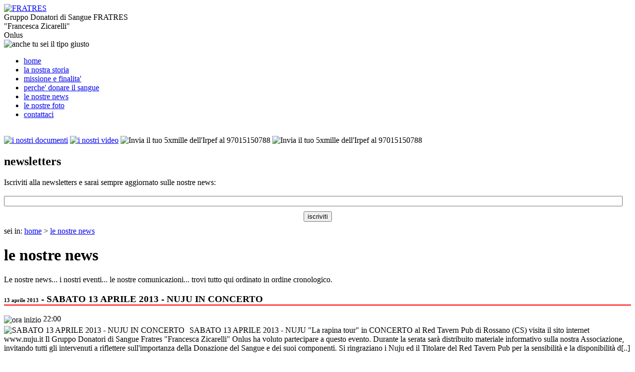

--- FILE ---
content_type: text/html; charset=UTF-8
request_url: http://fratresrossano.org/le-nostre-news.html?page=3
body_size: 17133
content:
<!DOCTYPE html PUBLIC "-//W3C//DTD XHTML 1.0 Transitional//EN" "http://www.w3.org/TR/xhtml1/DTD/xhtml1-transitional.dtd">
<html xmlns="http://www.w3.org/1999/xhtml">
<head>
<meta http-equiv="Content-Type" content="text/html; charset=iso-8859-1" />
<title>FRATRES | Le nostre news</title>
<link rel="shortcut icon" href="images/favicon.gif" />
<link rel="stylesheet" type="text/css" href="CSS/styles.css"/>
<link rel="stylesheet" type="text/css" href="CSS/nav.css"/>
<link rel="stylesheet" type="text/css" href="CSS/photo.css"/>
<link rel="stylesheet" type="text/css" href="CSS/paginate.css"/>
</head>
<body>
<div class="container">
  <script src='js/cookiechoices.js'></script>
<script>
document.addEventListener('DOMContentLoaded', function(event) {
cookieChoices.showCookieConsentBar("Questo sito o gli strumenti terzi da questo utilizzati si avvalgono di cookie necessari al funzionamento ed utili alle finalita\' illustrate nella cookie policy. Se vuoi saperne di piu\' o negare il consenso a tutti o ad alcuni cookie consulta la cookie policy. Chiudendo questo banner, scorrendo questa pagina, cliccando su un link o proseguendo la navigazione in altra maniera, acconsenti all\'uso dei cookie.", 'Chiudi ed accetta', 'Cookie Policy', 'http://www.fratresrossano.org/cookie-policy.php');
  });
</script>
<div class="header"><a href="http://www.fratresrossano.org"><img src="http://www.fratresrossano.org/images/logo_fratres.png" alt="FRATRES" name="logo_fratres" width="146" height="135" id="logo_fratres" class="logo"/></a>
    <div class="group"> Gruppo Donatori di Sangue FRATRES
      <div class="nameGroup">&quot;Francesca Zicarelli&quot;</div>
      <div class="onlus">Onlus</div>
    </div>
    <img src="http://www.fratresrossano.org/images/slogan.jpg" alt="anche tu sei il tipo giusto" name="slogan" id="slogan" class="slogan"/>
    <br class="clearfloat" />
    <div id="navigation">
  <ul id="nav">
    <li><a href="http://www.fratresrossano.org">home</a></li>
    <li><a href="http://www.fratresrossano.org/la-nostra-storia.html">la nostra storia</a></li>
    <li><a href="http://www.fratresrossano.org/missione-e-finalita.html">missione e finalita'</a></li>
    <li><a href="http://www.fratresrossano.org/perche-donare-il-sangue.html">perche' donare il sangue</a></li>
    <li><a href="http://www.fratresrossano.org/le-nostre-news.html">le nostre news</a></li>
    <li><a href="http://www.fratresrossano.org/le-nostre-foto.html">le nostre foto</a></li>
    <li style="margin-right: 0px;"><a href="http://www.fratresrossano.org/come-contattarci.html">contattaci</a></li>
  </ul>
  <br style="clear: both;" />
</div>
  </div>  <div class="sidebar"><a href="http://www.fratresrossano.org/elenco-categorie-documenti.html"><img src="http://www.fratresrossano.org/images/i-nostri-documenti.jpg" width="285" height="100" alt="i nostri documenti" /></a>
<a href="http://www.fratresrossano.org/i-nostri-video.html"><img src="http://www.fratresrossano.org/images/i-nostri-video.jpg" width="285" height="100" alt="i nostri video" /></a>

<img src="http://www.fratresrossano.org/images/5x1000.jpg" width="285" height="200" alt="Invia il tuo 5xmille dell'Irpef al 97015150788" /> 
<img src="http://www.fratresrossano.org/images/fratres_40_anni.jpg" width="285" height="200" alt="Invia il tuo 5xmille dell'Irpef al 97015150788" /> 
 
  <!-- AddThis Button BEGIN -->
<div class="addthis_toolbox addthis_default_style" style="margin: 20px 0px;">
<a class="addthis_button_facebook_like" fb:like:layout="button_count"></a>
<a class="addthis_button_tweet"></a>
<a class="addthis_counter addthis_pill_style"></a>
</div>
<script type="text/javascript" src="http://s7.addthis.com/js/250/addthis_widget.js#pubid=xa-504de2d56d6f0c3f"></script>
<!-- AddThis Button END -->
<div class="newsletters">
  <h2>newsletters</h2>
   Iscriviti alla newsletters e sarai sempre aggiornato sulle nostre news:<br />
   <br />
  <form action="http://www.fratresrossano.org/newsletters.html" method="get" enctype="multipart/form-data" id="newsletters">
    <input name="e_newsletters" type="text" id="e_newsletters" style="width: 98%;"/>
    <div style="text-align: center; margin: 10px;">
      <input type="submit" name="" id="" value="iscriviti"/>
    </div>
  </form>
</div>
 </div>  <div class="content">
    <div class="mapsite"> sei in: <a href="http://www.fratresrossano.org">home</a> &gt; <a href="http://www.fratresrossano.org/le-nostre-news.html">le nostre news</a> </div>
    <h1>le nostre news</h1>
    <p>Le nostre news... i nostri eventi... le nostre comunicazioni... trovi tutto qui ordinato in ordine cronologico.</p>
        <div style="margin-bottom: 10px; padding-bottom: 10px;">
      <h3 style="border-bottom: 2px solid #F00;">
        <span style="font-size: 11px">13 aprile 2013</span> - SABATO 13 APRILE 2013 - NUJU IN CONCERTO      </h3>
      <div style="margin-bottom: 3px;">
        <img src="images/clock.png" alt="ora inizio" width="24" height="24" align="absmiddle" />
        22:00      </div>
            <img src="images/news/12_small.jpg" alt="SABATO 13 APRILE 2013 - NUJU IN CONCERTO" class="photoPage"     style="float: left; margin-right: 10px;"
        />
            
	SABATO 13 APRILE 2013 - NUJU &quot;La rapina tour&quot; in CONCERTO al Red Tavern Pub di Rossano (CS)

	visita il sito internet&nbsp; www.nuju.it

	Il Gruppo Donatori di Sangue Fratres &quot;Francesca Zicarelli&quot; Onlus

	ha voluto partecipare a questo evento.

	Durante la serata sar&agrave; distribuito materiale informativo sulla nostra Associazione,

	invitando tutti gli intervenuti a riflettere sull&#39;importanza della Donazione del Sangue e dei suoi componenti.

	Si ringraziano i Nuju ed il Titolare del Red Tavern Pub per la sensibilit&agrave; e la disponibilit&agrave; d[..]      <br class="clearfloat" />
      <div style="text-align: center; margin-top: 10px"> <a href="news/12-sabato-13-aprile-2013nuju-in-concerto.html" id="button">leggi la news</a> </div>
    </div>
        <div style="margin-bottom: 10px; padding-bottom: 10px;">
      <h3 style="border-bottom: 2px solid #F00;">
        <span style="font-size: 11px">16 dicembre 2012</span> - DOMENICA 16 DICEMBRE 2012 - Parrocchia San Paolo Rossano      </h3>
      <div style="margin-bottom: 3px;">
        <img src="images/clock.png" alt="ora inizio" width="24" height="24" align="absmiddle" />
        10:00      </div>
            <img src="images/news/11_small.jpg" alt="DOMENICA 16 DICEMBRE 2012 - Parrocchia San Paolo Rossano" class="photoPage"     style="float: right; margin-left: 10px;"     />
            
	DOMENICA 16 DICEMBRE 2012 &quot;IL NATALE DI UNA VOLTA&quot;
	&nbsp;

	Evento organizzato dalla Parrocchia San Paolo di Rossano

	con la partecipazione del Gruppo Donatori di Sangue Fratres

	&quot;Francesca Zicarelli&quot; Onlus di Rossano.

	Vi aspettiamo numerosi!

	&nbsp;

	Programma

	&nbsp;

	ore 9.00

	Santa Messa e benedizione della giornata

	&nbsp;

	ore 10.30

	Apertura stand

	&nbsp;

	Esposizione quadri Scuola d&#39;Arte di Riccarda Stabile

	Creazione di opere di bambini dal vivo

	&nbsp;

	ore 11.00

	Santa Messa con i fanciulli

	&nbsp;[..]      <br class="clearfloat" />
      <div style="text-align: center; margin-top: 10px"> <a href="news/11-domenica-16-dicembre-2012parrocchia-san-paolo-rossano.html" id="button">leggi la news</a> </div>
    </div>
        <div style="margin-bottom: 10px; padding-bottom: 10px;">
      <h3 style="border-bottom: 2px solid #F00;">
        <span style="font-size: 11px">25 ottobre 2012</span> - SEMINARIO di sensibilizzazione alla Cultura della Donazione      </h3>
      <div style="margin-bottom: 3px;">
        <img src="images/clock.png" alt="ora inizio" width="24" height="24" align="absmiddle" />
        16:00      </div>
            <img src="images/news/10_small.jpg" alt="SEMINARIO di sensibilizzazione alla Cultura della Donazione" class="photoPage"     style="float: left; margin-right: 10px;"
        />
            
	SEMINARIO di sensibilizzazione
	alla Cultura della Donazione
	25 OTTOBRE 2012
	ORE 16,30&mdash;19,00
	SALA CONVEGNI&mdash;ex ASL n&deg;3
	Via Nestore Mazzei
	(Prolungamento v.le Michelangelo)

	Saluti
	Dott. Gianfranco SCARPELLI Direttore Generale &ndash; ASP COSENZA
	Dott. Martino RIZZO Direttore Distretto ASP&mdash;ROSSANO
	Dott. Danilo FERIGO Presidente Regionale AVO
	Dott. Vincenzo GRISPINO Ass. ai Servizi Sociali &ndash; Comune di ROSSANO
	Relatori
	Prof. Francesco COLONNA Donazione sangue
	Dott.ssa Giulia PUCCI Dir. Calabria Cord Blood Bank (banca del cordone ombelicale[..]      <br class="clearfloat" />
      <div style="text-align: center; margin-top: 10px"> <a href="news/10-seminario-di-sensibilizzazione-alla-cultura-della-donazione.html" id="button">leggi la news</a> </div>
    </div>
        <div style="margin-bottom: 10px; padding-bottom: 10px;">
      <h3 style="border-bottom: 2px solid #F00;">
        <span style="font-size: 11px">13 settembre 2012</span> - Il Decreto del Ministro della Salute per le cure primarie, l'intramoenia e le nomine      </h3>
      <div style="margin-bottom: 3px;">
        <img src="images/clock.png" alt="ora inizio" width="24" height="24" align="absmiddle" />
        08:00      </div>
            <img src="images/news/6_small.jpg" alt="Il Decreto del Ministro della Salute per le cure primarie, l'intramoenia e le nomine" class="photoPage"     style="float: right; margin-left: 10px;"     />
            
	Il presidente della Repubblica ha firmato il Decreto Balduzzi. In tutto sono 16 gli articoli che intendono cambiare a fondo le regole per le cure primarie, l&#39;intramoenia e le nomine. Norme anche su farmaci, giochi, fumo e responsabilit&agrave; professionale. La pubblicazione sulla Gazzetta del 13 settembre.

	Il testo &egrave; scaricabile al seguente link:

	http://www.fratres.org/allegati/DL158_20123ec9.pdf
[..]      <br class="clearfloat" />
      <div style="text-align: center; margin-top: 10px"> <a href="news/6-il-decreto-del-ministro-della-salute-per-le-cure-primarie-lintramoenia-e-le-nomine.html" id="button">leggi la news</a> </div>
    </div>
        <div style="margin-bottom: 10px; padding-bottom: 10px;">
      <h3 style="border-bottom: 2px solid #F00;">
        <span style="font-size: 11px">08 settembre 2012</span> - Associazioni NO PROFIT - Al via il Censimento      </h3>
      <div style="margin-bottom: 3px;">
        <img src="images/clock.png" alt="ora inizio" width="24" height="24" align="absmiddle" />
        08:00      </div>
            <img src="images/news/5_small.jpg" alt="Associazioni NO PROFIT - Al via il Censimento" class="photoPage"     style="float: left; margin-right: 10px;"
        />
            
	Il Censimento delle istituzioni non profit riguarda tutte le organizzazioni del cosiddetto &quot;terzo settore&quot; (associazioni riconosciute, associazioni non riconosciute, associazioni di promozione sociale o sportiva, onlus, cooperative sociali, comitati, organizzazioni di volontariato, di assistenza sociale o religiosa).
	
	Dal 10 settembre 2012 fino e non oltre 20 giorni dalla ricezione del materiale censuario, le imprese e le istituzioni non profit dovranno compilare il questionario via web&nbsp; all&rsquo;indirizzo http://censimentoindustriaeservizi.istat.it (attivo dal 10 settem[..]      <br class="clearfloat" />
      <div style="text-align: center; margin-top: 10px"> <a href="news/5-associazioni-no-profital-via-il-censimento.html" id="button">leggi la news</a> </div>
    </div>
            <div style="text-align: center; margin-top: 10px; clear: both;">
 <div class='paginate'><a href='le-nostre-news.html?page=2'>precedente</a><a href='le-nostre-news.html?page=1'>1</a><a href='le-nostre-news.html?page=2'>2</a><span class='current'>3</span><a href='le-nostre-news.html?page=4'>4</a><a href='le-nostre-news.html?page=4'>successivo</a></div> </div>	   </div>
  <br class="clearfloat" />
</div>
<div class="footer">
  <script>
  (function(i,s,o,g,r,a,m){i['GoogleAnalyticsObject']=r;i[r]=i[r]||function(){
  (i[r].q=i[r].q||[]).push(arguments)},i[r].l=1*new Date();a=s.createElement(o),
  m=s.getElementsByTagName(o)[0];a.async=1;a.src=g;m.parentNode.insertBefore(a,m)
  })(window,document,'script','//www.google-analytics.com/analytics.js','ga');

  ga('create', 'UA-5080876-45', 'auto');
  ga('set', 'anonymizeIp', true); 
  ga('send', 'pageview');

</script>
<div class="link">
  <h1 style="background-color: #2d9f02; padding-right: 10px; ">menu principale</h1>
  <ul>
    <li><a href="http://www.fratresrossano.org">homepage</a></li>
    <li><a href="http://www.fratresrossano.org/la-nostra-storia.html">la nostra storia</a></li>
    <li><a href="http://www.fratresrossano.org/missione-e-finalita.html">missione e finalita'</a></li>
    <li><a href="http://www.fratresrossano.org/perche-donare-il-sangue.html">perche' donare il sangue</a></li>
    <li><a href="http://www.fratresrossano.org/le-nostre-news.html">le nostre news</a></li>
    <li><a href="http://www.fratresrossano.org/le-nostre-foto.html">le nostre foto</a></li>
    <li><a href="http://www.fratresrossano.org/come-contattarci.html">contattaci</a></li>
    <li><a href="http://www.fratresrossano.org/cookie-policy.php">Cookie Policy</a></li>
  </ul>
</div>
<div class="link">
  <h1 style="background-color: #fe0000; color: #FFF; width: 160px;">i nostri documenti</h1>
  <ul>
       <li><a href="http://www.fratresrossano.org/doc/pubbblicazione-contributi-pubblici-percepiti-ex-l-1242017/16-pubbblicazione-contributi-pubblici-percepiti-ex-l-1242017anno-2018.html">pubbblicazione contributi pu...</a></li>
       <li><a href="http://www.fratresrossano.org/doc/questionario-predonazione/15-cartella-donazione-con-questionario-predonazione.html">cartella donazione con quest...</a></li>
       <li><a href="http://www.fratresrossano.org/doc/merge-video-sensibilizzazione/13-merge-video-sensibilizzazione-per-schermi-tv.html">merge video sensibilizzazion...</a></li>
       <li><a href="http://www.fratresrossano.org/doc/locandine-con-testimonial/11-marco-basilecampagna-di-sensibilizzazione-2009.html">marco basile - campagna di s...</a></li>
       <li><a href="http://www.fratresrossano.org/doc/bigliettini-5x1000/10-bigliettino-5x1000-goccia-.html">bigliettino 5x1000 goccia ...</a></li>
       <li><a href="http://www.fratresrossano.org/doc/locandine-con-testimonial/9--nino-frassicacampagna-di-sensibilizzazione-2010.html"> nino frassica - campagna di...</a></li>
       <li><a href="http://www.fratresrossano.org/doc/locandine-con-testimonial/8-fiona-maycampagna-di-sensibilizzazione-2007.html">fiona may - campagna di sens...</a></li>
       <li><a href="http://www.fratresrossano.org/doc/locandine-con-testimonial/7-paola-saluzzicampagna-di-sensibilizzazione-2006.html">paola saluzzi - campagna di ...</a></li>
    </ul>
</div>
<div class="gallery">
<h1 style="background-color: #faff2a; padding-right: 10px; color: #000; text-align: left;">le nostre foto</h1>
<a href="http://www.fratresrossano.org/foto/3-gesti-damore29-luglio-2009.html">
     <div class="item" style="background-image: url(http://www.fratresrossano.org/images/photogallery/head_3_small.jpg);">
                  </div>
        </a>
<a href="http://www.fratresrossano.org/foto/11-le-nostre-assemblee-upload-foto-in-corso.html">
     <div class="item" style="background-image: url(http://www.fratresrossano.org/images/photogallery/head_11_small.jpg);">
                  </div>
        </a>
<a href="http://www.fratresrossano.org/foto/12-25-ottobre-2012seminario-di-sensibilizzazione-alla-cultura-della-donazione-.html">
     <div class="item" style="background-image: url(http://www.fratresrossano.org/images/photogallery/head_12_small.jpg);">
                  </div>
        </a>
<a href="http://www.fratresrossano.org/foto/8-il-messaggio.html">
     <div class="item" style="background-image: url(http://www.fratresrossano.org/images/photogallery/head_8_small.jpg);">
                  </div>
        </a>
<a href="http://www.fratresrossano.org/foto/5-dicono-di-noi-stampa.html">
     <div class="item" style="background-image: url(http://www.fratresrossano.org/images/photogallery/head_5_small.jpg);">
                  </div>
        </a>
<a href="http://www.fratresrossano.org/foto/4-la-nostra-sede.html">
     <div class="item" style="background-image: url(http://www.fratresrossano.org/images/photogallery/head_4_small.jpg);">
                  </div>
        </a>
<br style="clear: both; /">
</div>
<div class="gallery" style="margin-top: 5px;">
    <img src="http://www.fratresrossano.org/images/mascotte.jpg" width="92" height="89" alt="Fratres" style="float: right; margin-left: 15px;"/>
  <strong>Gruppo Donatori di Sangue Fratres <br />&quot;<em>Francesca Zicarelli</em>&quot; Onlus</strong><br />
  Via Sebastiano Caboto, snc<br />
87067 Corigliano-Rossano (CS)<br />
Area Urbana Rossano  <br />
  Codice fiscale:
  97015150788  <br class="clearfloat" />
  Copyright&copy; 2012 - Tutti i diritti riservati
</div>
<br class="clearfloat" />
</div>
</body>
</html>

--- FILE ---
content_type: text/plain
request_url: https://www.google-analytics.com/j/collect?v=1&_v=j102&aip=1&a=1894858576&t=pageview&_s=1&dl=http%3A%2F%2Ffratresrossano.org%2Fle-nostre-news.html%3Fpage%3D3&ul=en-us%40posix&dt=FRATRES%20%7C%20Le%20nostre%20news&sr=1280x720&vp=1280x720&_u=YEBAAEABAAAAACAAI~&jid=1202849737&gjid=1274760697&cid=65375386.1769014152&tid=UA-5080876-45&_gid=1535138583.1769014152&_r=1&_slc=1&z=1948952661
body_size: -286
content:
2,cG-0PEX6FE58H